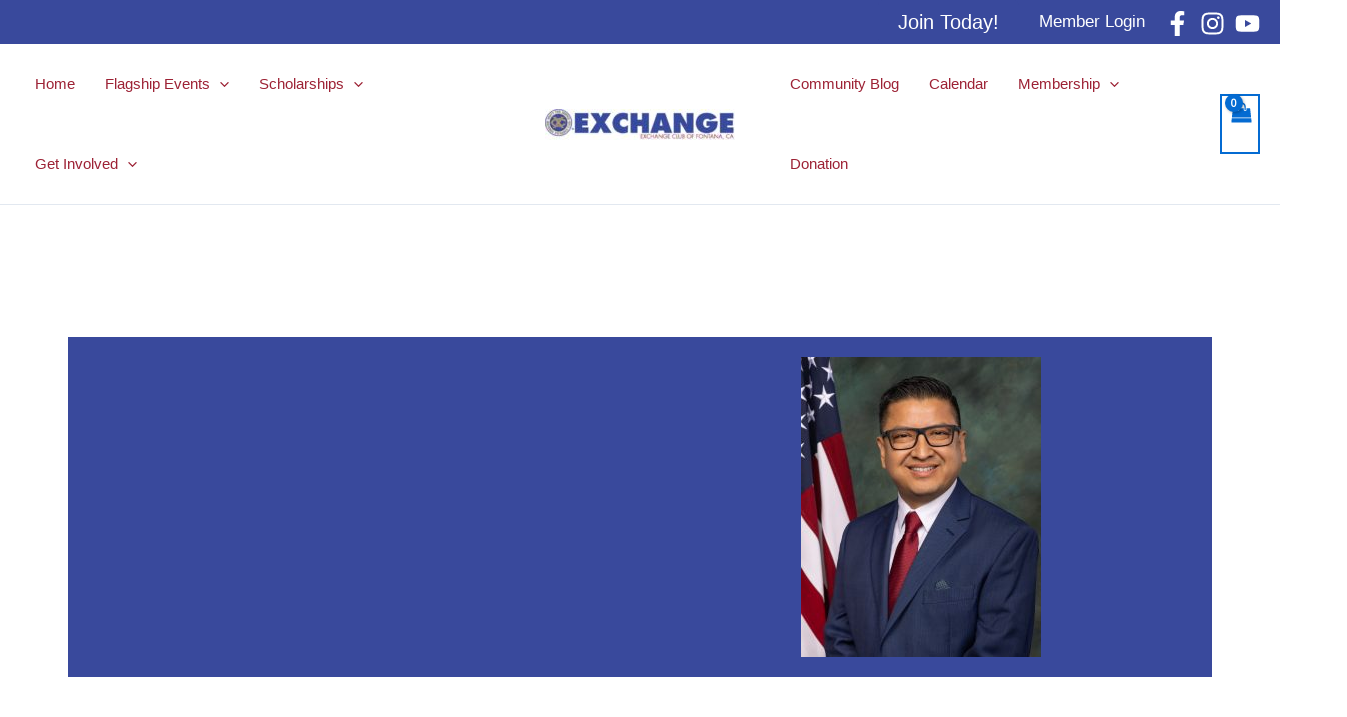

--- FILE ---
content_type: text/css
request_url: https://exchangecluboffontana.org/wp-content/uploads/sites/7/elementor/css/post-3.css?ver=1769367642
body_size: 182
content:
.elementor-kit-3{--e-global-color-primary:#0054A3;--e-global-color-secondary:#414141;--e-global-color-text:#000000;--e-global-color-accent:#BC9B6A;--e-global-typography-primary-font-family:"Calibri";--e-global-typography-primary-font-size:25px;--e-global-typography-primary-font-weight:600;--e-global-typography-secondary-font-family:"Calibri";--e-global-typography-secondary-font-size:25px;--e-global-typography-secondary-font-weight:400;--e-global-typography-text-font-family:"Calibri";--e-global-typography-text-font-size:20px;--e-global-typography-text-font-weight:400;--e-global-typography-accent-font-size:20px;--e-global-typography-accent-font-weight:500;background-color:#FFFFFF;}.elementor-kit-3 button,.elementor-kit-3 input[type="button"],.elementor-kit-3 input[type="submit"],.elementor-kit-3 .elementor-button{background-color:#39499C;color:#FFFFFF;border-style:solid;border-width:3px 3px 3px 3px;border-color:#FFFFFF;border-radius:10px 10px 10px 10px;}.elementor-kit-3 button:hover,.elementor-kit-3 button:focus,.elementor-kit-3 input[type="button"]:hover,.elementor-kit-3 input[type="button"]:focus,.elementor-kit-3 input[type="submit"]:hover,.elementor-kit-3 input[type="submit"]:focus,.elementor-kit-3 .elementor-button:hover,.elementor-kit-3 .elementor-button:focus{background-color:#8E774D;color:#FFFFFF;border-style:solid;border-width:3px 3px 3px 3px;border-color:#FFFFFF;border-radius:10px 10px 10px 10px;}.elementor-kit-3 e-page-transition{background-color:#FFBC7D;}.elementor-kit-3 a{font-family:"Calibri", Sans-serif;}.elementor-section.elementor-section-boxed > .elementor-container{max-width:1140px;}.e-con{--container-max-width:1140px;}.elementor-widget:not(:last-child){margin-block-end:20px;}.elementor-element{--widgets-spacing:20px 20px;--widgets-spacing-row:20px;--widgets-spacing-column:20px;}{}h1.entry-title{display:var(--page-title-display);}@media(max-width:1024px){.elementor-section.elementor-section-boxed > .elementor-container{max-width:1024px;}.e-con{--container-max-width:1024px;}}@media(max-width:767px){.elementor-section.elementor-section-boxed > .elementor-container{max-width:767px;}.e-con{--container-max-width:767px;}}

--- FILE ---
content_type: text/css
request_url: https://exchangecluboffontana.org/wp-content/uploads/sites/7/elementor/css/post-31.css?ver=1769367643
body_size: 1458
content:
.elementor-31 .elementor-element.elementor-element-3b52711b{--display:flex;--flex-direction:row;--container-widget-width:calc( ( 1 - var( --container-widget-flex-grow ) ) * 100% );--container-widget-height:100%;--container-widget-flex-grow:1;--container-widget-align-self:stretch;--flex-wrap-mobile:wrap;--align-items:stretch;--gap:0px 0px;--row-gap:0px;--column-gap:0px;border-style:solid;--border-style:solid;border-width:5px 0px 0px 0px;--border-top-width:5px;--border-right-width:0px;--border-bottom-width:0px;--border-left-width:0px;border-color:#39499C;--border-color:#39499C;--margin-top:0px;--margin-bottom:0px;--margin-left:0px;--margin-right:0px;--padding-top:4%;--padding-bottom:3%;--padding-left:2%;--padding-right:2%;}.elementor-31 .elementor-element.elementor-element-3b52711b:not(.elementor-motion-effects-element-type-background), .elementor-31 .elementor-element.elementor-element-3b52711b > .elementor-motion-effects-container > .elementor-motion-effects-layer{background-color:#FFFFFF;}.elementor-31 .elementor-element.elementor-element-19b484a4{--display:flex;--flex-direction:column;--container-widget-width:100%;--container-widget-height:initial;--container-widget-flex-grow:0;--container-widget-align-self:initial;--flex-wrap-mobile:wrap;--gap:20px 20px;--row-gap:20px;--column-gap:20px;--padding-top:0px;--padding-bottom:0px;--padding-left:0px;--padding-right:0px;}.elementor-widget-heading .elementor-heading-title{font-family:var( --e-global-typography-primary-font-family ), Sans-serif;font-size:var( --e-global-typography-primary-font-size );font-weight:var( --e-global-typography-primary-font-weight );color:var( --e-global-color-primary );}.elementor-31 .elementor-element.elementor-element-34545022 .elementor-heading-title{font-size:25px;font-weight:bold;text-transform:capitalize;font-style:normal;text-decoration:underline;line-height:1.2em;letter-spacing:0px;color:#737373;}.elementor-widget-icon-list .elementor-icon-list-item:not(:last-child):after{border-color:var( --e-global-color-text );}.elementor-widget-icon-list .elementor-icon-list-icon i{color:var( --e-global-color-primary );}.elementor-widget-icon-list .elementor-icon-list-icon svg{fill:var( --e-global-color-primary );}.elementor-widget-icon-list .elementor-icon-list-item > .elementor-icon-list-text, .elementor-widget-icon-list .elementor-icon-list-item > a{font-family:var( --e-global-typography-text-font-family ), Sans-serif;font-size:var( --e-global-typography-text-font-size );font-weight:var( --e-global-typography-text-font-weight );}.elementor-widget-icon-list .elementor-icon-list-text{color:var( --e-global-color-secondary );}.elementor-31 .elementor-element.elementor-element-6e342fea .elementor-icon-list-items:not(.elementor-inline-items) .elementor-icon-list-item:not(:last-child){padding-block-end:calc(10px/2);}.elementor-31 .elementor-element.elementor-element-6e342fea .elementor-icon-list-items:not(.elementor-inline-items) .elementor-icon-list-item:not(:first-child){margin-block-start:calc(10px/2);}.elementor-31 .elementor-element.elementor-element-6e342fea .elementor-icon-list-items.elementor-inline-items .elementor-icon-list-item{margin-inline:calc(10px/2);}.elementor-31 .elementor-element.elementor-element-6e342fea .elementor-icon-list-items.elementor-inline-items{margin-inline:calc(-10px/2);}.elementor-31 .elementor-element.elementor-element-6e342fea .elementor-icon-list-items.elementor-inline-items .elementor-icon-list-item:after{inset-inline-end:calc(-10px/2);}.elementor-31 .elementor-element.elementor-element-6e342fea .elementor-icon-list-icon i{color:#324A6D;transition:color 0.3s;}.elementor-31 .elementor-element.elementor-element-6e342fea .elementor-icon-list-icon svg{fill:#324A6D;transition:fill 0.3s;}.elementor-31 .elementor-element.elementor-element-6e342fea{--e-icon-list-icon-size:14px;--icon-vertical-offset:0px;}.elementor-31 .elementor-element.elementor-element-6e342fea .elementor-icon-list-item > .elementor-icon-list-text, .elementor-31 .elementor-element.elementor-element-6e342fea .elementor-icon-list-item > a{font-family:"Poppins", Sans-serif;font-size:16px;font-weight:300;text-transform:none;font-style:normal;text-decoration:none;line-height:1.5em;letter-spacing:0px;}.elementor-31 .elementor-element.elementor-element-6e342fea .elementor-icon-list-text{color:#737373;transition:color 0.3s;}.elementor-31 .elementor-element.elementor-element-6e342fea .elementor-icon-list-item:hover .elementor-icon-list-text{color:#C8D5DC;}.elementor-31 .elementor-element.elementor-element-1c6b570e{--display:flex;--flex-direction:column;--container-widget-width:100%;--container-widget-height:initial;--container-widget-flex-grow:0;--container-widget-align-self:initial;--flex-wrap-mobile:wrap;--gap:20px 20px;--row-gap:20px;--column-gap:20px;--margin-top:0px;--margin-bottom:0px;--margin-left:0px;--margin-right:0px;--padding-top:0px;--padding-bottom:0px;--padding-left:34px;--padding-right:0px;}.elementor-31 .elementor-element.elementor-element-1d6e786c .elementor-heading-title{font-size:25px;font-weight:bold;text-transform:capitalize;font-style:normal;text-decoration:underline;line-height:1.2em;letter-spacing:0px;color:#737373;}.elementor-31 .elementor-element.elementor-element-7f84e8a .elementor-icon-list-items:not(.elementor-inline-items) .elementor-icon-list-item:not(:last-child){padding-block-end:calc(9px/2);}.elementor-31 .elementor-element.elementor-element-7f84e8a .elementor-icon-list-items:not(.elementor-inline-items) .elementor-icon-list-item:not(:first-child){margin-block-start:calc(9px/2);}.elementor-31 .elementor-element.elementor-element-7f84e8a .elementor-icon-list-items.elementor-inline-items .elementor-icon-list-item{margin-inline:calc(9px/2);}.elementor-31 .elementor-element.elementor-element-7f84e8a .elementor-icon-list-items.elementor-inline-items{margin-inline:calc(-9px/2);}.elementor-31 .elementor-element.elementor-element-7f84e8a .elementor-icon-list-items.elementor-inline-items .elementor-icon-list-item:after{inset-inline-end:calc(-9px/2);}.elementor-31 .elementor-element.elementor-element-7f84e8a .elementor-icon-list-icon i{color:#737373;transition:color 0.3s;}.elementor-31 .elementor-element.elementor-element-7f84e8a .elementor-icon-list-icon svg{fill:#737373;transition:fill 0.3s;}.elementor-31 .elementor-element.elementor-element-7f84e8a{--e-icon-list-icon-size:14px;--icon-vertical-offset:0px;}.elementor-31 .elementor-element.elementor-element-7f84e8a .elementor-icon-list-item > .elementor-icon-list-text, .elementor-31 .elementor-element.elementor-element-7f84e8a .elementor-icon-list-item > a{font-family:"Poppins", Sans-serif;font-size:16px;font-weight:300;text-transform:none;font-style:normal;text-decoration:none;line-height:1.5em;letter-spacing:0px;}.elementor-31 .elementor-element.elementor-element-7f84e8a .elementor-icon-list-text{color:#737373;transition:color 0.3s;}.elementor-31 .elementor-element.elementor-element-b7448e7{--display:flex;--flex-direction:column;--container-widget-width:100%;--container-widget-height:initial;--container-widget-flex-grow:0;--container-widget-align-self:initial;--flex-wrap-mobile:wrap;--gap:20px 20px;--row-gap:20px;--column-gap:20px;--padding-top:0px;--padding-bottom:0px;--padding-left:0px;--padding-right:0px;}.elementor-31 .elementor-element.elementor-element-cc82b49.elementor-element{--align-self:flex-start;}.elementor-31 .elementor-element.elementor-element-cc82b49{text-align:center;}.elementor-31 .elementor-element.elementor-element-cc82b49 .elementor-heading-title{font-size:25px;font-weight:bold;text-transform:capitalize;font-style:normal;text-decoration:underline;line-height:1.2em;letter-spacing:0px;color:#737373;}.elementor-31 .elementor-element.elementor-element-30ab1870{--grid-template-columns:repeat(0, auto);--icon-size:23px;--grid-column-gap:20px;--grid-row-gap:0px;}.elementor-31 .elementor-element.elementor-element-30ab1870 .elementor-widget-container{text-align:center;}.elementor-31 .elementor-element.elementor-element-30ab1870 > .elementor-widget-container{margin:0px 0px 0px 0px;padding:0px 0px 0px 0px;}.elementor-31 .elementor-element.elementor-element-30ab1870.elementor-element{--align-self:flex-start;}.elementor-31 .elementor-element.elementor-element-30ab1870 .elementor-social-icon{background-color:#02010100;--icon-padding:0em;}.elementor-31 .elementor-element.elementor-element-30ab1870 .elementor-social-icon i{color:#39499E;}.elementor-31 .elementor-element.elementor-element-30ab1870 .elementor-social-icon svg{fill:#39499E;}.elementor-31 .elementor-element.elementor-element-30ab1870 .elementor-social-icon:hover i{color:#C8D5DC;}.elementor-31 .elementor-element.elementor-element-30ab1870 .elementor-social-icon:hover svg{fill:#C8D5DC;}.elementor-31 .elementor-element.elementor-element-9c40d18{--display:flex;--flex-direction:row;--container-widget-width:initial;--container-widget-height:100%;--container-widget-flex-grow:1;--container-widget-align-self:stretch;--flex-wrap-mobile:wrap;--gap:0px 0px;--row-gap:0px;--column-gap:0px;--margin-top:0px;--margin-bottom:0px;--margin-left:0px;--margin-right:0px;--padding-top:-1px;--padding-bottom:-1px;--padding-left:-1px;--padding-right:-1px;}.elementor-31 .elementor-element.elementor-element-9c40d18:not(.elementor-motion-effects-element-type-background), .elementor-31 .elementor-element.elementor-element-9c40d18 > .elementor-motion-effects-container > .elementor-motion-effects-layer{background-color:#39499E;}.elementor-31 .elementor-element.elementor-element-9c40d18.e-con{--align-self:flex-end;}.elementor-31 .elementor-element.elementor-element-3b9518b{--display:flex;--flex-direction:column;--container-widget-width:100%;--container-widget-height:initial;--container-widget-flex-grow:0;--container-widget-align-self:initial;--flex-wrap-mobile:wrap;--justify-content:center;}.elementor-31 .elementor-element.elementor-element-3b9518b.e-con{--flex-grow:0;--flex-shrink:0;}.elementor-widget-text-editor{font-family:var( --e-global-typography-text-font-family ), Sans-serif;font-size:var( --e-global-typography-text-font-size );font-weight:var( --e-global-typography-text-font-weight );color:var( --e-global-color-text );}.elementor-widget-text-editor.elementor-drop-cap-view-stacked .elementor-drop-cap{background-color:var( --e-global-color-primary );}.elementor-widget-text-editor.elementor-drop-cap-view-framed .elementor-drop-cap, .elementor-widget-text-editor.elementor-drop-cap-view-default .elementor-drop-cap{color:var( --e-global-color-primary );border-color:var( --e-global-color-primary );}.elementor-31 .elementor-element.elementor-element-c5de991{text-align:center;font-family:"Helvetica", Sans-serif;font-size:12px;font-weight:400;color:#FFFFFF;}.elementor-31 .elementor-element.elementor-element-3e74142{--display:flex;--min-height:0px;--flex-direction:column;--container-widget-width:calc( ( 1 - var( --container-widget-flex-grow ) ) * 100% );--container-widget-height:initial;--container-widget-flex-grow:0;--container-widget-align-self:initial;--flex-wrap-mobile:wrap;--justify-content:flex-start;--align-items:flex-start;--gap:0px 0px;--row-gap:0px;--column-gap:0px;--margin-top:0px;--margin-bottom:0px;--margin-left:0px;--margin-right:0px;}.elementor-31 .elementor-element.elementor-element-3e74142.e-con{--align-self:stretch;--flex-grow:0;--flex-shrink:0;}.elementor-31 .elementor-element.elementor-element-32f4255 > .elementor-widget-container{margin:2px 4px 0px 0px;padding:0px 0px 0px 0px;}.elementor-31 .elementor-element.elementor-element-32f4255{text-align:center;font-family:"Helvetica", Sans-serif;font-size:11px;font-weight:400;color:#FFFFFF;}.elementor-theme-builder-content-area{height:400px;}.elementor-location-header:before, .elementor-location-footer:before{content:"";display:table;clear:both;}@media(max-width:1024px){.elementor-31 .elementor-element.elementor-element-3b52711b{--flex-direction:row-reverse;--container-widget-width:initial;--container-widget-height:100%;--container-widget-flex-grow:1;--container-widget-align-self:stretch;--flex-wrap-mobile:wrap-reverse;--flex-wrap:wrap;--padding-top:8%;--padding-bottom:8%;--padding-left:5%;--padding-right:5%;}.elementor-widget-heading .elementor-heading-title{font-size:var( --e-global-typography-primary-font-size );}.elementor-widget-icon-list .elementor-icon-list-item > .elementor-icon-list-text, .elementor-widget-icon-list .elementor-icon-list-item > a{font-size:var( --e-global-typography-text-font-size );}.elementor-31 .elementor-element.elementor-element-6e342fea .elementor-icon-list-item > .elementor-icon-list-text, .elementor-31 .elementor-element.elementor-element-6e342fea .elementor-icon-list-item > a{font-size:14px;}.elementor-31 .elementor-element.elementor-element-1c6b570e{--padding-top:0%;--padding-bottom:0%;--padding-left:0%;--padding-right:15%;}.elementor-31 .elementor-element.elementor-element-7f84e8a .elementor-icon-list-item > .elementor-icon-list-text, .elementor-31 .elementor-element.elementor-element-7f84e8a .elementor-icon-list-item > a{font-size:14px;}.elementor-31 .elementor-element.elementor-element-30ab1870{--icon-size:18px;}.elementor-widget-text-editor{font-size:var( --e-global-typography-text-font-size );}}@media(max-width:767px){.elementor-31 .elementor-element.elementor-element-3b52711b{--padding-top:20%;--padding-bottom:20%;--padding-left:5%;--padding-right:5%;}.elementor-31 .elementor-element.elementor-element-19b484a4{--width:50%;}.elementor-widget-heading .elementor-heading-title{font-size:var( --e-global-typography-primary-font-size );}.elementor-31 .elementor-element.elementor-element-34545022 .elementor-heading-title{font-size:18px;}.elementor-widget-icon-list .elementor-icon-list-item > .elementor-icon-list-text, .elementor-widget-icon-list .elementor-icon-list-item > a{font-size:var( --e-global-typography-text-font-size );}.elementor-31 .elementor-element.elementor-element-6e342fea .elementor-icon-list-items:not(.elementor-inline-items) .elementor-icon-list-item:not(:last-child){padding-block-end:calc(8px/2);}.elementor-31 .elementor-element.elementor-element-6e342fea .elementor-icon-list-items:not(.elementor-inline-items) .elementor-icon-list-item:not(:first-child){margin-block-start:calc(8px/2);}.elementor-31 .elementor-element.elementor-element-6e342fea .elementor-icon-list-items.elementor-inline-items .elementor-icon-list-item{margin-inline:calc(8px/2);}.elementor-31 .elementor-element.elementor-element-6e342fea .elementor-icon-list-items.elementor-inline-items{margin-inline:calc(-8px/2);}.elementor-31 .elementor-element.elementor-element-6e342fea .elementor-icon-list-items.elementor-inline-items .elementor-icon-list-item:after{inset-inline-end:calc(-8px/2);}.elementor-31 .elementor-element.elementor-element-1c6b570e{--margin-top:0%;--margin-bottom:25%;--margin-left:0%;--margin-right:0%;--padding-top:0px;--padding-bottom:0px;--padding-left:0px;--padding-right:0px;}.elementor-31 .elementor-element.elementor-element-1c6b570e.e-con{--order:-99999 /* order start hack */;}.elementor-31 .elementor-element.elementor-element-1d6e786c .elementor-heading-title{font-size:18px;}.elementor-31 .elementor-element.elementor-element-7f84e8a .elementor-icon-list-items:not(.elementor-inline-items) .elementor-icon-list-item:not(:last-child){padding-block-end:calc(8px/2);}.elementor-31 .elementor-element.elementor-element-7f84e8a .elementor-icon-list-items:not(.elementor-inline-items) .elementor-icon-list-item:not(:first-child){margin-block-start:calc(8px/2);}.elementor-31 .elementor-element.elementor-element-7f84e8a .elementor-icon-list-items.elementor-inline-items .elementor-icon-list-item{margin-inline:calc(8px/2);}.elementor-31 .elementor-element.elementor-element-7f84e8a .elementor-icon-list-items.elementor-inline-items{margin-inline:calc(-8px/2);}.elementor-31 .elementor-element.elementor-element-7f84e8a .elementor-icon-list-items.elementor-inline-items .elementor-icon-list-item:after{inset-inline-end:calc(-8px/2);}.elementor-31 .elementor-element.elementor-element-b7448e7{--width:50%;}.elementor-31 .elementor-element.elementor-element-cc82b49 .elementor-heading-title{font-size:18px;}.elementor-widget-text-editor{font-size:var( --e-global-typography-text-font-size );}}@media(min-width:768px){.elementor-31 .elementor-element.elementor-element-19b484a4{--width:40%;}.elementor-31 .elementor-element.elementor-element-1c6b570e{--width:40%;}.elementor-31 .elementor-element.elementor-element-b7448e7{--width:27%;}.elementor-31 .elementor-element.elementor-element-3b9518b{--width:46%;}.elementor-31 .elementor-element.elementor-element-3e74142{--width:66%;}}@media(max-width:1024px) and (min-width:768px){.elementor-31 .elementor-element.elementor-element-19b484a4{--width:25%;}.elementor-31 .elementor-element.elementor-element-1c6b570e{--width:50%;}.elementor-31 .elementor-element.elementor-element-b7448e7{--width:25%;}}

--- FILE ---
content_type: text/css
request_url: https://exchangecluboffontana.org/wp-content/uploads/sites/7/elementor/css/post-4002.css?ver=1769368357
body_size: 1516
content:
.elementor-4002 .elementor-element.elementor-element-1d30f3b{--display:flex;}.elementor-4002 .elementor-element.elementor-element-c8c3887{--display:flex;--flex-direction:row;--container-widget-width:initial;--container-widget-height:100%;--container-widget-flex-grow:1;--container-widget-align-self:stretch;--flex-wrap-mobile:wrap;--gap:0px 0px;--row-gap:0px;--column-gap:0px;}.elementor-4002 .elementor-element.elementor-element-c8c3887:not(.elementor-motion-effects-element-type-background), .elementor-4002 .elementor-element.elementor-element-c8c3887 > .elementor-motion-effects-container > .elementor-motion-effects-layer{background-color:#39499C;}.elementor-4002 .elementor-element.elementor-element-65ca1b3{--display:flex;--flex-direction:column;--container-widget-width:100%;--container-widget-height:initial;--container-widget-flex-grow:0;--container-widget-align-self:initial;--flex-wrap-mobile:wrap;--justify-content:center;}.elementor-widget-theme-post-title .elementor-heading-title{font-family:var( --e-global-typography-primary-font-family ), Sans-serif;font-size:var( --e-global-typography-primary-font-size );font-weight:var( --e-global-typography-primary-font-weight );color:var( --e-global-color-primary );}.elementor-4002 .elementor-element.elementor-element-c0fe92b.elementor-element{--align-self:center;}.elementor-4002 .elementor-element.elementor-element-c0fe92b{text-align:center;}.elementor-4002 .elementor-element.elementor-element-c0fe92b .elementor-heading-title{font-family:"Helvetica", Sans-serif;font-size:36px;font-weight:300;text-transform:uppercase;font-style:normal;text-decoration:none;line-height:1.2em;letter-spacing:6px;word-spacing:0px;color:#FFFFFF;}.elementor-4002 .elementor-element.elementor-element-86b5580{--display:flex;--flex-direction:column;--container-widget-width:100%;--container-widget-height:initial;--container-widget-flex-grow:0;--container-widget-align-self:initial;--flex-wrap-mobile:wrap;}.elementor-widget-theme-post-featured-image .widget-image-caption{color:var( --e-global-color-text );font-family:var( --e-global-typography-text-font-family ), Sans-serif;font-size:var( --e-global-typography-text-font-size );font-weight:var( --e-global-typography-text-font-weight );}.elementor-4002 .elementor-element.elementor-element-ab3bf4a{--display:flex;--flex-direction:column;--container-widget-width:calc( ( 1 - var( --container-widget-flex-grow ) ) * 100% );--container-widget-height:initial;--container-widget-flex-grow:0;--container-widget-align-self:initial;--flex-wrap-mobile:wrap;--align-items:stretch;--gap:0px 0px;--row-gap:0px;--column-gap:0px;--margin-top:6%;--margin-bottom:0%;--margin-left:0%;--margin-right:0%;--padding-top:0px;--padding-bottom:0px;--padding-left:20px;--padding-right:20px;}.elementor-widget-theme-post-content{color:var( --e-global-color-text );font-family:var( --e-global-typography-text-font-family ), Sans-serif;font-size:var( --e-global-typography-text-font-size );font-weight:var( --e-global-typography-text-font-weight );}.elementor-4002 .elementor-element.elementor-element-160465ce{color:#1E1E1E;font-family:"Jost", Sans-serif;font-size:16px;font-weight:300;text-transform:none;font-style:normal;text-decoration:none;line-height:21px;letter-spacing:0px;word-spacing:0px;}.elementor-widget-post-navigation span.post-navigation__prev--label{color:var( --e-global-color-text );}.elementor-widget-post-navigation span.post-navigation__next--label{color:var( --e-global-color-text );}.elementor-widget-post-navigation span.post-navigation__prev--label, .elementor-widget-post-navigation span.post-navigation__next--label{font-family:var( --e-global-typography-secondary-font-family ), Sans-serif;font-size:var( --e-global-typography-secondary-font-size );font-weight:var( --e-global-typography-secondary-font-weight );}.elementor-widget-post-navigation span.post-navigation__prev--title, .elementor-widget-post-navigation span.post-navigation__next--title{color:var( --e-global-color-secondary );font-family:var( --e-global-typography-secondary-font-family ), Sans-serif;font-size:var( --e-global-typography-secondary-font-size );font-weight:var( --e-global-typography-secondary-font-weight );}.elementor-4002 .elementor-element.elementor-element-32fad95 > .elementor-widget-container{margin:0px 0px 0px 0px;}.elementor-4002 .elementor-element.elementor-element-32fad95 span.post-navigation__prev--label, .elementor-4002 .elementor-element.elementor-element-32fad95 span.post-navigation__next--label{font-family:"Helvetica", Sans-serif;font-weight:bold;}.elementor-4002 .elementor-element.elementor-element-32fad95 span.post-navigation__prev--title, .elementor-4002 .elementor-element.elementor-element-32fad95 span.post-navigation__next--title{font-family:"Helvetica", Sans-serif;font-size:15px;font-weight:400;}.elementor-4002 .elementor-element.elementor-element-32fad95 .post-navigation__arrow-wrapper{color:#AC936E;fill:#AC936E;font-size:30px;}.elementor-4002 .elementor-element.elementor-element-32fad95 .elementor-post-navigation__link a {gap:20px;}.elementor-4002 .elementor-element.elementor-element-32fad95 .elementor-post-navigation__separator{background-color:#000000;width:5px;}.elementor-4002 .elementor-element.elementor-element-32fad95 .elementor-post-navigation{color:#000000;border-block-width:5px;}.elementor-4002 .elementor-element.elementor-element-32fad95 .elementor-post-navigation__next.elementor-post-navigation__link{width:calc(50% - (5px / 2));}.elementor-4002 .elementor-element.elementor-element-32fad95 .elementor-post-navigation__prev.elementor-post-navigation__link{width:calc(50% - (5px / 2));}.elementor-4002 .elementor-element.elementor-element-00de0b9{--display:flex;}.elementor-widget-heading .elementor-heading-title{font-family:var( --e-global-typography-primary-font-family ), Sans-serif;font-size:var( --e-global-typography-primary-font-size );font-weight:var( --e-global-typography-primary-font-weight );color:var( --e-global-color-primary );}.elementor-4002 .elementor-element.elementor-element-207773a > .elementor-widget-container{margin:41px 0px 0px 0px;}.elementor-4002 .elementor-element.elementor-element-207773a{text-align:start;}.elementor-4002 .elementor-element.elementor-element-1db72b1{--alignment:left;--grid-side-margin:10px;--grid-column-gap:10px;--grid-row-gap:10px;--grid-bottom-margin:10px;}.elementor-4002 .elementor-element.elementor-element-3aa116f4{--display:flex;--flex-direction:column;--container-widget-width:calc( ( 1 - var( --container-widget-flex-grow ) ) * 100% );--container-widget-height:initial;--container-widget-flex-grow:0;--container-widget-align-self:initial;--flex-wrap-mobile:wrap;--align-items:stretch;--gap:0px 0px;--row-gap:0px;--column-gap:0px;--margin-top:0px;--margin-bottom:0px;--margin-left:0px;--margin-right:0px;--padding-top:50px;--padding-bottom:0px;--padding-left:20px;--padding-right:20px;}.elementor-4002 .elementor-element.elementor-element-3aa116f4:not(.elementor-motion-effects-element-type-background), .elementor-4002 .elementor-element.elementor-element-3aa116f4 > .elementor-motion-effects-container > .elementor-motion-effects-layer{background-color:#FFFFFF;}.elementor-4002 .elementor-element.elementor-element-10e6f722 > .elementor-widget-container{margin:0px 0px 70px 0px;}.elementor-4002 .elementor-element.elementor-element-10e6f722{text-align:center;}.elementor-4002 .elementor-element.elementor-element-10e6f722 .elementor-heading-title{font-family:"Helvetica", Sans-serif;font-size:30px;font-weight:300;text-transform:uppercase;font-style:normal;text-decoration:none;line-height:50px;letter-spacing:10px;word-spacing:0px;color:#1E1E1E;}.elementor-widget-posts .elementor-button{background-color:var( --e-global-color-accent );font-size:var( --e-global-typography-accent-font-size );font-weight:var( --e-global-typography-accent-font-weight );}.elementor-widget-posts .elementor-post__title, .elementor-widget-posts .elementor-post__title a{color:var( --e-global-color-secondary );font-family:var( --e-global-typography-primary-font-family ), Sans-serif;font-size:var( --e-global-typography-primary-font-size );font-weight:var( --e-global-typography-primary-font-weight );}.elementor-widget-posts .elementor-post__meta-data{font-family:var( --e-global-typography-secondary-font-family ), Sans-serif;font-size:var( --e-global-typography-secondary-font-size );font-weight:var( --e-global-typography-secondary-font-weight );}.elementor-widget-posts .elementor-post__excerpt p{font-family:var( --e-global-typography-text-font-family ), Sans-serif;font-size:var( --e-global-typography-text-font-size );font-weight:var( --e-global-typography-text-font-weight );}.elementor-widget-posts .elementor-post__read-more{color:var( --e-global-color-accent );}.elementor-widget-posts a.elementor-post__read-more{font-size:var( --e-global-typography-accent-font-size );font-weight:var( --e-global-typography-accent-font-weight );}.elementor-widget-posts .elementor-post__card .elementor-post__badge{background-color:var( --e-global-color-accent );font-weight:var( --e-global-typography-accent-font-weight );}.elementor-widget-posts .elementor-pagination{font-family:var( --e-global-typography-secondary-font-family ), Sans-serif;font-size:var( --e-global-typography-secondary-font-size );font-weight:var( --e-global-typography-secondary-font-weight );}.elementor-widget-posts .e-load-more-message{font-family:var( --e-global-typography-secondary-font-family ), Sans-serif;font-size:var( --e-global-typography-secondary-font-size );font-weight:var( --e-global-typography-secondary-font-weight );}.elementor-4002 .elementor-element.elementor-element-32e79a11{--grid-row-gap:10px;--grid-column-gap:15px;}.elementor-4002 .elementor-element.elementor-element-32e79a11 > .elementor-widget-container{margin:0% 0% 11% 0%;}.elementor-4002 .elementor-element.elementor-element-32e79a11.elementor-element{--align-self:center;}.elementor-4002 .elementor-element.elementor-element-32e79a11 .elementor-post__thumbnail__link{width:95%;}.elementor-4002 .elementor-element.elementor-element-32e79a11 .elementor-post__meta-data span + span:before{content:"///";}.elementor-4002 .elementor-element.elementor-element-32e79a11 .elementor-post{border-style:solid;border-width:3px 3px 3px 3px;border-radius:10px;}.elementor-4002 .elementor-element.elementor-element-32e79a11 .elementor-post__text{padding:10px 30px 0px 30px;margin-bottom:0px;}.elementor-4002 .elementor-element.elementor-element-32e79a11 .elementor-post__thumbnail{border-radius:0px 0px 0px 0px;}.elementor-4002 .elementor-element.elementor-element-32e79a11.elementor-posts--thumbnail-left .elementor-post__thumbnail__link{margin-right:20px;}.elementor-4002 .elementor-element.elementor-element-32e79a11.elementor-posts--thumbnail-right .elementor-post__thumbnail__link{margin-left:20px;}.elementor-4002 .elementor-element.elementor-element-32e79a11.elementor-posts--thumbnail-top .elementor-post__thumbnail__link{margin-bottom:20px;}.elementor-4002 .elementor-element.elementor-element-32e79a11 .elementor-post__thumbnail img{filter:brightness( 100% ) contrast( 100% ) saturate( 100% ) blur( 0px ) hue-rotate( 0deg );}.elementor-4002 .elementor-element.elementor-element-32e79a11 .elementor-post:hover .elementor-post__thumbnail img{filter:brightness( 105% ) contrast( 105% ) saturate( 105% ) blur( 0px ) hue-rotate( 0deg );}.elementor-4002 .elementor-element.elementor-element-32e79a11 .elementor-post__title, .elementor-4002 .elementor-element.elementor-element-32e79a11 .elementor-post__title a{font-family:var( --e-global-typography-secondary-font-family ), Sans-serif;font-size:var( --e-global-typography-secondary-font-size );font-weight:var( --e-global-typography-secondary-font-weight );}.elementor-4002 .elementor-element.elementor-element-32e79a11 .elementor-post__title{margin-bottom:15px;}.elementor-4002 .elementor-element.elementor-element-32e79a11 .elementor-post__meta-data{color:var( --e-global-color-text );margin-bottom:15px;}.elementor-4002 .elementor-element.elementor-element-32e79a11 .elementor-post__read-more{color:#910F1B;}.elementor-4002 .elementor-element.elementor-element-32e79a11 .elementor-pagination{text-align:center;}body:not(.rtl) .elementor-4002 .elementor-element.elementor-element-32e79a11 .elementor-pagination .page-numbers:not(:first-child){margin-left:calc( 10px/2 );}body:not(.rtl) .elementor-4002 .elementor-element.elementor-element-32e79a11 .elementor-pagination .page-numbers:not(:last-child){margin-right:calc( 10px/2 );}body.rtl .elementor-4002 .elementor-element.elementor-element-32e79a11 .elementor-pagination .page-numbers:not(:first-child){margin-right:calc( 10px/2 );}body.rtl .elementor-4002 .elementor-element.elementor-element-32e79a11 .elementor-pagination .page-numbers:not(:last-child){margin-left:calc( 10px/2 );}@media(min-width:768px){.elementor-4002 .elementor-element.elementor-element-65ca1b3{--width:50%;}.elementor-4002 .elementor-element.elementor-element-86b5580{--width:50%;}.elementor-4002 .elementor-element.elementor-element-ab3bf4a{--content-width:1340px;}}@media(max-width:1024px){.elementor-widget-theme-post-title .elementor-heading-title{font-size:var( --e-global-typography-primary-font-size );}.elementor-4002 .elementor-element.elementor-element-c0fe92b .elementor-heading-title{font-size:50px;line-height:1em;letter-spacing:5px;}.elementor-widget-theme-post-featured-image .widget-image-caption{font-size:var( --e-global-typography-text-font-size );}.elementor-widget-theme-post-content{font-size:var( --e-global-typography-text-font-size );}.elementor-4002 .elementor-element.elementor-element-160465ce{font-size:15px;line-height:1.4em;}.elementor-widget-post-navigation span.post-navigation__prev--label, .elementor-widget-post-navigation span.post-navigation__next--label{font-size:var( --e-global-typography-secondary-font-size );}.elementor-widget-post-navigation span.post-navigation__prev--title, .elementor-widget-post-navigation span.post-navigation__next--title{font-size:var( --e-global-typography-secondary-font-size );}.elementor-widget-heading .elementor-heading-title{font-size:var( --e-global-typography-primary-font-size );} .elementor-4002 .elementor-element.elementor-element-1db72b1{--grid-side-margin:10px;--grid-column-gap:10px;--grid-row-gap:10px;--grid-bottom-margin:10px;}.elementor-4002 .elementor-element.elementor-element-10e6f722 > .elementor-widget-container{padding:0% 0% 0% 0%;}.elementor-4002 .elementor-element.elementor-element-10e6f722{text-align:center;}.elementor-4002 .elementor-element.elementor-element-10e6f722 .elementor-heading-title{font-size:32px;line-height:1.1em;letter-spacing:8px;}.elementor-widget-posts .elementor-post__title, .elementor-widget-posts .elementor-post__title a{font-size:var( --e-global-typography-primary-font-size );}.elementor-widget-posts .elementor-post__meta-data{font-size:var( --e-global-typography-secondary-font-size );}.elementor-widget-posts .elementor-post__excerpt p{font-size:var( --e-global-typography-text-font-size );}.elementor-widget-posts a.elementor-post__read-more{font-size:var( --e-global-typography-accent-font-size );}.elementor-widget-posts .elementor-pagination{font-size:var( --e-global-typography-secondary-font-size );}.elementor-widget-posts .elementor-button{font-size:var( --e-global-typography-accent-font-size );}.elementor-widget-posts .e-load-more-message{font-size:var( --e-global-typography-secondary-font-size );}.elementor-4002 .elementor-element.elementor-element-32e79a11{--grid-row-gap:40px;}.elementor-4002 .elementor-element.elementor-element-32e79a11 .elementor-post__text{padding:0px 20px 0px 20px;}.elementor-4002 .elementor-element.elementor-element-32e79a11 .elementor-post__title, .elementor-4002 .elementor-element.elementor-element-32e79a11 .elementor-post__title a{font-size:var( --e-global-typography-secondary-font-size );}}@media(max-width:767px){.elementor-widget-theme-post-title .elementor-heading-title{font-size:var( --e-global-typography-primary-font-size );}.elementor-4002 .elementor-element.elementor-element-c0fe92b .elementor-heading-title{font-size:38px;letter-spacing:3px;}.elementor-widget-theme-post-featured-image .widget-image-caption{font-size:var( --e-global-typography-text-font-size );}.elementor-widget-theme-post-content{font-size:var( --e-global-typography-text-font-size );}.elementor-4002 .elementor-element.elementor-element-160465ce{font-size:14px;line-height:1.3em;}.elementor-widget-post-navigation span.post-navigation__prev--label, .elementor-widget-post-navigation span.post-navigation__next--label{font-size:var( --e-global-typography-secondary-font-size );}.elementor-widget-post-navigation span.post-navigation__prev--title, .elementor-widget-post-navigation span.post-navigation__next--title{font-size:var( --e-global-typography-secondary-font-size );}.elementor-widget-heading .elementor-heading-title{font-size:var( --e-global-typography-primary-font-size );} .elementor-4002 .elementor-element.elementor-element-1db72b1{--grid-side-margin:10px;--grid-column-gap:10px;--grid-row-gap:10px;--grid-bottom-margin:10px;}.elementor-4002 .elementor-element.elementor-element-10e6f722 .elementor-heading-title{font-size:26px;letter-spacing:6px;}.elementor-widget-posts .elementor-post__title, .elementor-widget-posts .elementor-post__title a{font-size:var( --e-global-typography-primary-font-size );}.elementor-widget-posts .elementor-post__meta-data{font-size:var( --e-global-typography-secondary-font-size );}.elementor-widget-posts .elementor-post__excerpt p{font-size:var( --e-global-typography-text-font-size );}.elementor-widget-posts a.elementor-post__read-more{font-size:var( --e-global-typography-accent-font-size );}.elementor-widget-posts .elementor-pagination{font-size:var( --e-global-typography-secondary-font-size );}.elementor-widget-posts .elementor-button{font-size:var( --e-global-typography-accent-font-size );}.elementor-widget-posts .e-load-more-message{font-size:var( --e-global-typography-secondary-font-size );}.elementor-4002 .elementor-element.elementor-element-32e79a11{--grid-row-gap:60px;}.elementor-4002 .elementor-element.elementor-element-32e79a11 > .elementor-widget-container{margin:0% 0% 20% 0%;}.elementor-4002 .elementor-element.elementor-element-32e79a11 .elementor-post__thumbnail__link{width:100%;}.elementor-4002 .elementor-element.elementor-element-32e79a11 .elementor-post__text{padding:0px 0px 0px 0px;}.elementor-4002 .elementor-element.elementor-element-32e79a11 .elementor-post__title, .elementor-4002 .elementor-element.elementor-element-32e79a11 .elementor-post__title a{font-size:var( --e-global-typography-secondary-font-size );}}